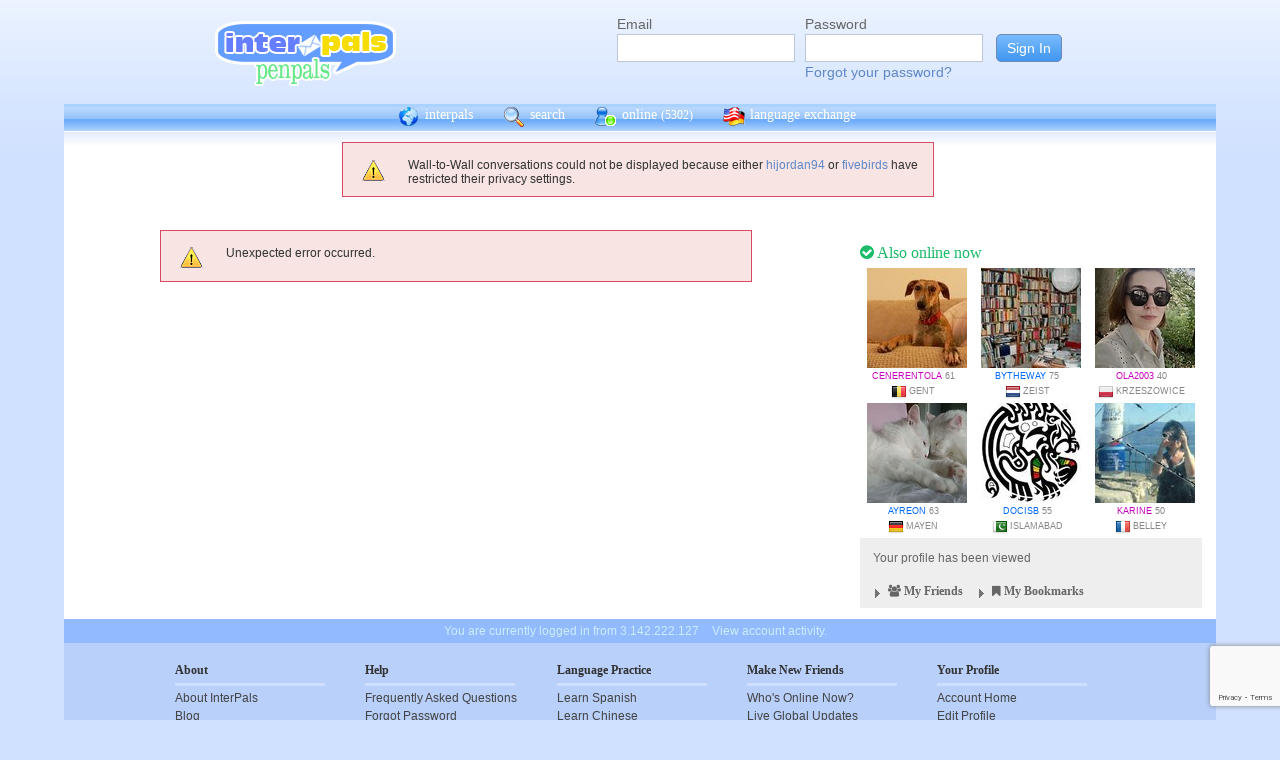

--- FILE ---
content_type: text/html; charset=utf-8
request_url: https://www.google.com/recaptcha/api2/anchor?ar=1&k=6Ldn6XYUAAAAAAkvX5N4XSTme3aMkwFq02-4vJw6&co=aHR0cHM6Ly93d3cuaW50ZXJwYWxzLm5ldDo0NDM.&hl=en&v=PoyoqOPhxBO7pBk68S4YbpHZ&size=invisible&anchor-ms=20000&execute-ms=30000&cb=pmjtz9rxpp6a
body_size: 48660
content:
<!DOCTYPE HTML><html dir="ltr" lang="en"><head><meta http-equiv="Content-Type" content="text/html; charset=UTF-8">
<meta http-equiv="X-UA-Compatible" content="IE=edge">
<title>reCAPTCHA</title>
<style type="text/css">
/* cyrillic-ext */
@font-face {
  font-family: 'Roboto';
  font-style: normal;
  font-weight: 400;
  font-stretch: 100%;
  src: url(//fonts.gstatic.com/s/roboto/v48/KFO7CnqEu92Fr1ME7kSn66aGLdTylUAMa3GUBHMdazTgWw.woff2) format('woff2');
  unicode-range: U+0460-052F, U+1C80-1C8A, U+20B4, U+2DE0-2DFF, U+A640-A69F, U+FE2E-FE2F;
}
/* cyrillic */
@font-face {
  font-family: 'Roboto';
  font-style: normal;
  font-weight: 400;
  font-stretch: 100%;
  src: url(//fonts.gstatic.com/s/roboto/v48/KFO7CnqEu92Fr1ME7kSn66aGLdTylUAMa3iUBHMdazTgWw.woff2) format('woff2');
  unicode-range: U+0301, U+0400-045F, U+0490-0491, U+04B0-04B1, U+2116;
}
/* greek-ext */
@font-face {
  font-family: 'Roboto';
  font-style: normal;
  font-weight: 400;
  font-stretch: 100%;
  src: url(//fonts.gstatic.com/s/roboto/v48/KFO7CnqEu92Fr1ME7kSn66aGLdTylUAMa3CUBHMdazTgWw.woff2) format('woff2');
  unicode-range: U+1F00-1FFF;
}
/* greek */
@font-face {
  font-family: 'Roboto';
  font-style: normal;
  font-weight: 400;
  font-stretch: 100%;
  src: url(//fonts.gstatic.com/s/roboto/v48/KFO7CnqEu92Fr1ME7kSn66aGLdTylUAMa3-UBHMdazTgWw.woff2) format('woff2');
  unicode-range: U+0370-0377, U+037A-037F, U+0384-038A, U+038C, U+038E-03A1, U+03A3-03FF;
}
/* math */
@font-face {
  font-family: 'Roboto';
  font-style: normal;
  font-weight: 400;
  font-stretch: 100%;
  src: url(//fonts.gstatic.com/s/roboto/v48/KFO7CnqEu92Fr1ME7kSn66aGLdTylUAMawCUBHMdazTgWw.woff2) format('woff2');
  unicode-range: U+0302-0303, U+0305, U+0307-0308, U+0310, U+0312, U+0315, U+031A, U+0326-0327, U+032C, U+032F-0330, U+0332-0333, U+0338, U+033A, U+0346, U+034D, U+0391-03A1, U+03A3-03A9, U+03B1-03C9, U+03D1, U+03D5-03D6, U+03F0-03F1, U+03F4-03F5, U+2016-2017, U+2034-2038, U+203C, U+2040, U+2043, U+2047, U+2050, U+2057, U+205F, U+2070-2071, U+2074-208E, U+2090-209C, U+20D0-20DC, U+20E1, U+20E5-20EF, U+2100-2112, U+2114-2115, U+2117-2121, U+2123-214F, U+2190, U+2192, U+2194-21AE, U+21B0-21E5, U+21F1-21F2, U+21F4-2211, U+2213-2214, U+2216-22FF, U+2308-230B, U+2310, U+2319, U+231C-2321, U+2336-237A, U+237C, U+2395, U+239B-23B7, U+23D0, U+23DC-23E1, U+2474-2475, U+25AF, U+25B3, U+25B7, U+25BD, U+25C1, U+25CA, U+25CC, U+25FB, U+266D-266F, U+27C0-27FF, U+2900-2AFF, U+2B0E-2B11, U+2B30-2B4C, U+2BFE, U+3030, U+FF5B, U+FF5D, U+1D400-1D7FF, U+1EE00-1EEFF;
}
/* symbols */
@font-face {
  font-family: 'Roboto';
  font-style: normal;
  font-weight: 400;
  font-stretch: 100%;
  src: url(//fonts.gstatic.com/s/roboto/v48/KFO7CnqEu92Fr1ME7kSn66aGLdTylUAMaxKUBHMdazTgWw.woff2) format('woff2');
  unicode-range: U+0001-000C, U+000E-001F, U+007F-009F, U+20DD-20E0, U+20E2-20E4, U+2150-218F, U+2190, U+2192, U+2194-2199, U+21AF, U+21E6-21F0, U+21F3, U+2218-2219, U+2299, U+22C4-22C6, U+2300-243F, U+2440-244A, U+2460-24FF, U+25A0-27BF, U+2800-28FF, U+2921-2922, U+2981, U+29BF, U+29EB, U+2B00-2BFF, U+4DC0-4DFF, U+FFF9-FFFB, U+10140-1018E, U+10190-1019C, U+101A0, U+101D0-101FD, U+102E0-102FB, U+10E60-10E7E, U+1D2C0-1D2D3, U+1D2E0-1D37F, U+1F000-1F0FF, U+1F100-1F1AD, U+1F1E6-1F1FF, U+1F30D-1F30F, U+1F315, U+1F31C, U+1F31E, U+1F320-1F32C, U+1F336, U+1F378, U+1F37D, U+1F382, U+1F393-1F39F, U+1F3A7-1F3A8, U+1F3AC-1F3AF, U+1F3C2, U+1F3C4-1F3C6, U+1F3CA-1F3CE, U+1F3D4-1F3E0, U+1F3ED, U+1F3F1-1F3F3, U+1F3F5-1F3F7, U+1F408, U+1F415, U+1F41F, U+1F426, U+1F43F, U+1F441-1F442, U+1F444, U+1F446-1F449, U+1F44C-1F44E, U+1F453, U+1F46A, U+1F47D, U+1F4A3, U+1F4B0, U+1F4B3, U+1F4B9, U+1F4BB, U+1F4BF, U+1F4C8-1F4CB, U+1F4D6, U+1F4DA, U+1F4DF, U+1F4E3-1F4E6, U+1F4EA-1F4ED, U+1F4F7, U+1F4F9-1F4FB, U+1F4FD-1F4FE, U+1F503, U+1F507-1F50B, U+1F50D, U+1F512-1F513, U+1F53E-1F54A, U+1F54F-1F5FA, U+1F610, U+1F650-1F67F, U+1F687, U+1F68D, U+1F691, U+1F694, U+1F698, U+1F6AD, U+1F6B2, U+1F6B9-1F6BA, U+1F6BC, U+1F6C6-1F6CF, U+1F6D3-1F6D7, U+1F6E0-1F6EA, U+1F6F0-1F6F3, U+1F6F7-1F6FC, U+1F700-1F7FF, U+1F800-1F80B, U+1F810-1F847, U+1F850-1F859, U+1F860-1F887, U+1F890-1F8AD, U+1F8B0-1F8BB, U+1F8C0-1F8C1, U+1F900-1F90B, U+1F93B, U+1F946, U+1F984, U+1F996, U+1F9E9, U+1FA00-1FA6F, U+1FA70-1FA7C, U+1FA80-1FA89, U+1FA8F-1FAC6, U+1FACE-1FADC, U+1FADF-1FAE9, U+1FAF0-1FAF8, U+1FB00-1FBFF;
}
/* vietnamese */
@font-face {
  font-family: 'Roboto';
  font-style: normal;
  font-weight: 400;
  font-stretch: 100%;
  src: url(//fonts.gstatic.com/s/roboto/v48/KFO7CnqEu92Fr1ME7kSn66aGLdTylUAMa3OUBHMdazTgWw.woff2) format('woff2');
  unicode-range: U+0102-0103, U+0110-0111, U+0128-0129, U+0168-0169, U+01A0-01A1, U+01AF-01B0, U+0300-0301, U+0303-0304, U+0308-0309, U+0323, U+0329, U+1EA0-1EF9, U+20AB;
}
/* latin-ext */
@font-face {
  font-family: 'Roboto';
  font-style: normal;
  font-weight: 400;
  font-stretch: 100%;
  src: url(//fonts.gstatic.com/s/roboto/v48/KFO7CnqEu92Fr1ME7kSn66aGLdTylUAMa3KUBHMdazTgWw.woff2) format('woff2');
  unicode-range: U+0100-02BA, U+02BD-02C5, U+02C7-02CC, U+02CE-02D7, U+02DD-02FF, U+0304, U+0308, U+0329, U+1D00-1DBF, U+1E00-1E9F, U+1EF2-1EFF, U+2020, U+20A0-20AB, U+20AD-20C0, U+2113, U+2C60-2C7F, U+A720-A7FF;
}
/* latin */
@font-face {
  font-family: 'Roboto';
  font-style: normal;
  font-weight: 400;
  font-stretch: 100%;
  src: url(//fonts.gstatic.com/s/roboto/v48/KFO7CnqEu92Fr1ME7kSn66aGLdTylUAMa3yUBHMdazQ.woff2) format('woff2');
  unicode-range: U+0000-00FF, U+0131, U+0152-0153, U+02BB-02BC, U+02C6, U+02DA, U+02DC, U+0304, U+0308, U+0329, U+2000-206F, U+20AC, U+2122, U+2191, U+2193, U+2212, U+2215, U+FEFF, U+FFFD;
}
/* cyrillic-ext */
@font-face {
  font-family: 'Roboto';
  font-style: normal;
  font-weight: 500;
  font-stretch: 100%;
  src: url(//fonts.gstatic.com/s/roboto/v48/KFO7CnqEu92Fr1ME7kSn66aGLdTylUAMa3GUBHMdazTgWw.woff2) format('woff2');
  unicode-range: U+0460-052F, U+1C80-1C8A, U+20B4, U+2DE0-2DFF, U+A640-A69F, U+FE2E-FE2F;
}
/* cyrillic */
@font-face {
  font-family: 'Roboto';
  font-style: normal;
  font-weight: 500;
  font-stretch: 100%;
  src: url(//fonts.gstatic.com/s/roboto/v48/KFO7CnqEu92Fr1ME7kSn66aGLdTylUAMa3iUBHMdazTgWw.woff2) format('woff2');
  unicode-range: U+0301, U+0400-045F, U+0490-0491, U+04B0-04B1, U+2116;
}
/* greek-ext */
@font-face {
  font-family: 'Roboto';
  font-style: normal;
  font-weight: 500;
  font-stretch: 100%;
  src: url(//fonts.gstatic.com/s/roboto/v48/KFO7CnqEu92Fr1ME7kSn66aGLdTylUAMa3CUBHMdazTgWw.woff2) format('woff2');
  unicode-range: U+1F00-1FFF;
}
/* greek */
@font-face {
  font-family: 'Roboto';
  font-style: normal;
  font-weight: 500;
  font-stretch: 100%;
  src: url(//fonts.gstatic.com/s/roboto/v48/KFO7CnqEu92Fr1ME7kSn66aGLdTylUAMa3-UBHMdazTgWw.woff2) format('woff2');
  unicode-range: U+0370-0377, U+037A-037F, U+0384-038A, U+038C, U+038E-03A1, U+03A3-03FF;
}
/* math */
@font-face {
  font-family: 'Roboto';
  font-style: normal;
  font-weight: 500;
  font-stretch: 100%;
  src: url(//fonts.gstatic.com/s/roboto/v48/KFO7CnqEu92Fr1ME7kSn66aGLdTylUAMawCUBHMdazTgWw.woff2) format('woff2');
  unicode-range: U+0302-0303, U+0305, U+0307-0308, U+0310, U+0312, U+0315, U+031A, U+0326-0327, U+032C, U+032F-0330, U+0332-0333, U+0338, U+033A, U+0346, U+034D, U+0391-03A1, U+03A3-03A9, U+03B1-03C9, U+03D1, U+03D5-03D6, U+03F0-03F1, U+03F4-03F5, U+2016-2017, U+2034-2038, U+203C, U+2040, U+2043, U+2047, U+2050, U+2057, U+205F, U+2070-2071, U+2074-208E, U+2090-209C, U+20D0-20DC, U+20E1, U+20E5-20EF, U+2100-2112, U+2114-2115, U+2117-2121, U+2123-214F, U+2190, U+2192, U+2194-21AE, U+21B0-21E5, U+21F1-21F2, U+21F4-2211, U+2213-2214, U+2216-22FF, U+2308-230B, U+2310, U+2319, U+231C-2321, U+2336-237A, U+237C, U+2395, U+239B-23B7, U+23D0, U+23DC-23E1, U+2474-2475, U+25AF, U+25B3, U+25B7, U+25BD, U+25C1, U+25CA, U+25CC, U+25FB, U+266D-266F, U+27C0-27FF, U+2900-2AFF, U+2B0E-2B11, U+2B30-2B4C, U+2BFE, U+3030, U+FF5B, U+FF5D, U+1D400-1D7FF, U+1EE00-1EEFF;
}
/* symbols */
@font-face {
  font-family: 'Roboto';
  font-style: normal;
  font-weight: 500;
  font-stretch: 100%;
  src: url(//fonts.gstatic.com/s/roboto/v48/KFO7CnqEu92Fr1ME7kSn66aGLdTylUAMaxKUBHMdazTgWw.woff2) format('woff2');
  unicode-range: U+0001-000C, U+000E-001F, U+007F-009F, U+20DD-20E0, U+20E2-20E4, U+2150-218F, U+2190, U+2192, U+2194-2199, U+21AF, U+21E6-21F0, U+21F3, U+2218-2219, U+2299, U+22C4-22C6, U+2300-243F, U+2440-244A, U+2460-24FF, U+25A0-27BF, U+2800-28FF, U+2921-2922, U+2981, U+29BF, U+29EB, U+2B00-2BFF, U+4DC0-4DFF, U+FFF9-FFFB, U+10140-1018E, U+10190-1019C, U+101A0, U+101D0-101FD, U+102E0-102FB, U+10E60-10E7E, U+1D2C0-1D2D3, U+1D2E0-1D37F, U+1F000-1F0FF, U+1F100-1F1AD, U+1F1E6-1F1FF, U+1F30D-1F30F, U+1F315, U+1F31C, U+1F31E, U+1F320-1F32C, U+1F336, U+1F378, U+1F37D, U+1F382, U+1F393-1F39F, U+1F3A7-1F3A8, U+1F3AC-1F3AF, U+1F3C2, U+1F3C4-1F3C6, U+1F3CA-1F3CE, U+1F3D4-1F3E0, U+1F3ED, U+1F3F1-1F3F3, U+1F3F5-1F3F7, U+1F408, U+1F415, U+1F41F, U+1F426, U+1F43F, U+1F441-1F442, U+1F444, U+1F446-1F449, U+1F44C-1F44E, U+1F453, U+1F46A, U+1F47D, U+1F4A3, U+1F4B0, U+1F4B3, U+1F4B9, U+1F4BB, U+1F4BF, U+1F4C8-1F4CB, U+1F4D6, U+1F4DA, U+1F4DF, U+1F4E3-1F4E6, U+1F4EA-1F4ED, U+1F4F7, U+1F4F9-1F4FB, U+1F4FD-1F4FE, U+1F503, U+1F507-1F50B, U+1F50D, U+1F512-1F513, U+1F53E-1F54A, U+1F54F-1F5FA, U+1F610, U+1F650-1F67F, U+1F687, U+1F68D, U+1F691, U+1F694, U+1F698, U+1F6AD, U+1F6B2, U+1F6B9-1F6BA, U+1F6BC, U+1F6C6-1F6CF, U+1F6D3-1F6D7, U+1F6E0-1F6EA, U+1F6F0-1F6F3, U+1F6F7-1F6FC, U+1F700-1F7FF, U+1F800-1F80B, U+1F810-1F847, U+1F850-1F859, U+1F860-1F887, U+1F890-1F8AD, U+1F8B0-1F8BB, U+1F8C0-1F8C1, U+1F900-1F90B, U+1F93B, U+1F946, U+1F984, U+1F996, U+1F9E9, U+1FA00-1FA6F, U+1FA70-1FA7C, U+1FA80-1FA89, U+1FA8F-1FAC6, U+1FACE-1FADC, U+1FADF-1FAE9, U+1FAF0-1FAF8, U+1FB00-1FBFF;
}
/* vietnamese */
@font-face {
  font-family: 'Roboto';
  font-style: normal;
  font-weight: 500;
  font-stretch: 100%;
  src: url(//fonts.gstatic.com/s/roboto/v48/KFO7CnqEu92Fr1ME7kSn66aGLdTylUAMa3OUBHMdazTgWw.woff2) format('woff2');
  unicode-range: U+0102-0103, U+0110-0111, U+0128-0129, U+0168-0169, U+01A0-01A1, U+01AF-01B0, U+0300-0301, U+0303-0304, U+0308-0309, U+0323, U+0329, U+1EA0-1EF9, U+20AB;
}
/* latin-ext */
@font-face {
  font-family: 'Roboto';
  font-style: normal;
  font-weight: 500;
  font-stretch: 100%;
  src: url(//fonts.gstatic.com/s/roboto/v48/KFO7CnqEu92Fr1ME7kSn66aGLdTylUAMa3KUBHMdazTgWw.woff2) format('woff2');
  unicode-range: U+0100-02BA, U+02BD-02C5, U+02C7-02CC, U+02CE-02D7, U+02DD-02FF, U+0304, U+0308, U+0329, U+1D00-1DBF, U+1E00-1E9F, U+1EF2-1EFF, U+2020, U+20A0-20AB, U+20AD-20C0, U+2113, U+2C60-2C7F, U+A720-A7FF;
}
/* latin */
@font-face {
  font-family: 'Roboto';
  font-style: normal;
  font-weight: 500;
  font-stretch: 100%;
  src: url(//fonts.gstatic.com/s/roboto/v48/KFO7CnqEu92Fr1ME7kSn66aGLdTylUAMa3yUBHMdazQ.woff2) format('woff2');
  unicode-range: U+0000-00FF, U+0131, U+0152-0153, U+02BB-02BC, U+02C6, U+02DA, U+02DC, U+0304, U+0308, U+0329, U+2000-206F, U+20AC, U+2122, U+2191, U+2193, U+2212, U+2215, U+FEFF, U+FFFD;
}
/* cyrillic-ext */
@font-face {
  font-family: 'Roboto';
  font-style: normal;
  font-weight: 900;
  font-stretch: 100%;
  src: url(//fonts.gstatic.com/s/roboto/v48/KFO7CnqEu92Fr1ME7kSn66aGLdTylUAMa3GUBHMdazTgWw.woff2) format('woff2');
  unicode-range: U+0460-052F, U+1C80-1C8A, U+20B4, U+2DE0-2DFF, U+A640-A69F, U+FE2E-FE2F;
}
/* cyrillic */
@font-face {
  font-family: 'Roboto';
  font-style: normal;
  font-weight: 900;
  font-stretch: 100%;
  src: url(//fonts.gstatic.com/s/roboto/v48/KFO7CnqEu92Fr1ME7kSn66aGLdTylUAMa3iUBHMdazTgWw.woff2) format('woff2');
  unicode-range: U+0301, U+0400-045F, U+0490-0491, U+04B0-04B1, U+2116;
}
/* greek-ext */
@font-face {
  font-family: 'Roboto';
  font-style: normal;
  font-weight: 900;
  font-stretch: 100%;
  src: url(//fonts.gstatic.com/s/roboto/v48/KFO7CnqEu92Fr1ME7kSn66aGLdTylUAMa3CUBHMdazTgWw.woff2) format('woff2');
  unicode-range: U+1F00-1FFF;
}
/* greek */
@font-face {
  font-family: 'Roboto';
  font-style: normal;
  font-weight: 900;
  font-stretch: 100%;
  src: url(//fonts.gstatic.com/s/roboto/v48/KFO7CnqEu92Fr1ME7kSn66aGLdTylUAMa3-UBHMdazTgWw.woff2) format('woff2');
  unicode-range: U+0370-0377, U+037A-037F, U+0384-038A, U+038C, U+038E-03A1, U+03A3-03FF;
}
/* math */
@font-face {
  font-family: 'Roboto';
  font-style: normal;
  font-weight: 900;
  font-stretch: 100%;
  src: url(//fonts.gstatic.com/s/roboto/v48/KFO7CnqEu92Fr1ME7kSn66aGLdTylUAMawCUBHMdazTgWw.woff2) format('woff2');
  unicode-range: U+0302-0303, U+0305, U+0307-0308, U+0310, U+0312, U+0315, U+031A, U+0326-0327, U+032C, U+032F-0330, U+0332-0333, U+0338, U+033A, U+0346, U+034D, U+0391-03A1, U+03A3-03A9, U+03B1-03C9, U+03D1, U+03D5-03D6, U+03F0-03F1, U+03F4-03F5, U+2016-2017, U+2034-2038, U+203C, U+2040, U+2043, U+2047, U+2050, U+2057, U+205F, U+2070-2071, U+2074-208E, U+2090-209C, U+20D0-20DC, U+20E1, U+20E5-20EF, U+2100-2112, U+2114-2115, U+2117-2121, U+2123-214F, U+2190, U+2192, U+2194-21AE, U+21B0-21E5, U+21F1-21F2, U+21F4-2211, U+2213-2214, U+2216-22FF, U+2308-230B, U+2310, U+2319, U+231C-2321, U+2336-237A, U+237C, U+2395, U+239B-23B7, U+23D0, U+23DC-23E1, U+2474-2475, U+25AF, U+25B3, U+25B7, U+25BD, U+25C1, U+25CA, U+25CC, U+25FB, U+266D-266F, U+27C0-27FF, U+2900-2AFF, U+2B0E-2B11, U+2B30-2B4C, U+2BFE, U+3030, U+FF5B, U+FF5D, U+1D400-1D7FF, U+1EE00-1EEFF;
}
/* symbols */
@font-face {
  font-family: 'Roboto';
  font-style: normal;
  font-weight: 900;
  font-stretch: 100%;
  src: url(//fonts.gstatic.com/s/roboto/v48/KFO7CnqEu92Fr1ME7kSn66aGLdTylUAMaxKUBHMdazTgWw.woff2) format('woff2');
  unicode-range: U+0001-000C, U+000E-001F, U+007F-009F, U+20DD-20E0, U+20E2-20E4, U+2150-218F, U+2190, U+2192, U+2194-2199, U+21AF, U+21E6-21F0, U+21F3, U+2218-2219, U+2299, U+22C4-22C6, U+2300-243F, U+2440-244A, U+2460-24FF, U+25A0-27BF, U+2800-28FF, U+2921-2922, U+2981, U+29BF, U+29EB, U+2B00-2BFF, U+4DC0-4DFF, U+FFF9-FFFB, U+10140-1018E, U+10190-1019C, U+101A0, U+101D0-101FD, U+102E0-102FB, U+10E60-10E7E, U+1D2C0-1D2D3, U+1D2E0-1D37F, U+1F000-1F0FF, U+1F100-1F1AD, U+1F1E6-1F1FF, U+1F30D-1F30F, U+1F315, U+1F31C, U+1F31E, U+1F320-1F32C, U+1F336, U+1F378, U+1F37D, U+1F382, U+1F393-1F39F, U+1F3A7-1F3A8, U+1F3AC-1F3AF, U+1F3C2, U+1F3C4-1F3C6, U+1F3CA-1F3CE, U+1F3D4-1F3E0, U+1F3ED, U+1F3F1-1F3F3, U+1F3F5-1F3F7, U+1F408, U+1F415, U+1F41F, U+1F426, U+1F43F, U+1F441-1F442, U+1F444, U+1F446-1F449, U+1F44C-1F44E, U+1F453, U+1F46A, U+1F47D, U+1F4A3, U+1F4B0, U+1F4B3, U+1F4B9, U+1F4BB, U+1F4BF, U+1F4C8-1F4CB, U+1F4D6, U+1F4DA, U+1F4DF, U+1F4E3-1F4E6, U+1F4EA-1F4ED, U+1F4F7, U+1F4F9-1F4FB, U+1F4FD-1F4FE, U+1F503, U+1F507-1F50B, U+1F50D, U+1F512-1F513, U+1F53E-1F54A, U+1F54F-1F5FA, U+1F610, U+1F650-1F67F, U+1F687, U+1F68D, U+1F691, U+1F694, U+1F698, U+1F6AD, U+1F6B2, U+1F6B9-1F6BA, U+1F6BC, U+1F6C6-1F6CF, U+1F6D3-1F6D7, U+1F6E0-1F6EA, U+1F6F0-1F6F3, U+1F6F7-1F6FC, U+1F700-1F7FF, U+1F800-1F80B, U+1F810-1F847, U+1F850-1F859, U+1F860-1F887, U+1F890-1F8AD, U+1F8B0-1F8BB, U+1F8C0-1F8C1, U+1F900-1F90B, U+1F93B, U+1F946, U+1F984, U+1F996, U+1F9E9, U+1FA00-1FA6F, U+1FA70-1FA7C, U+1FA80-1FA89, U+1FA8F-1FAC6, U+1FACE-1FADC, U+1FADF-1FAE9, U+1FAF0-1FAF8, U+1FB00-1FBFF;
}
/* vietnamese */
@font-face {
  font-family: 'Roboto';
  font-style: normal;
  font-weight: 900;
  font-stretch: 100%;
  src: url(//fonts.gstatic.com/s/roboto/v48/KFO7CnqEu92Fr1ME7kSn66aGLdTylUAMa3OUBHMdazTgWw.woff2) format('woff2');
  unicode-range: U+0102-0103, U+0110-0111, U+0128-0129, U+0168-0169, U+01A0-01A1, U+01AF-01B0, U+0300-0301, U+0303-0304, U+0308-0309, U+0323, U+0329, U+1EA0-1EF9, U+20AB;
}
/* latin-ext */
@font-face {
  font-family: 'Roboto';
  font-style: normal;
  font-weight: 900;
  font-stretch: 100%;
  src: url(//fonts.gstatic.com/s/roboto/v48/KFO7CnqEu92Fr1ME7kSn66aGLdTylUAMa3KUBHMdazTgWw.woff2) format('woff2');
  unicode-range: U+0100-02BA, U+02BD-02C5, U+02C7-02CC, U+02CE-02D7, U+02DD-02FF, U+0304, U+0308, U+0329, U+1D00-1DBF, U+1E00-1E9F, U+1EF2-1EFF, U+2020, U+20A0-20AB, U+20AD-20C0, U+2113, U+2C60-2C7F, U+A720-A7FF;
}
/* latin */
@font-face {
  font-family: 'Roboto';
  font-style: normal;
  font-weight: 900;
  font-stretch: 100%;
  src: url(//fonts.gstatic.com/s/roboto/v48/KFO7CnqEu92Fr1ME7kSn66aGLdTylUAMa3yUBHMdazQ.woff2) format('woff2');
  unicode-range: U+0000-00FF, U+0131, U+0152-0153, U+02BB-02BC, U+02C6, U+02DA, U+02DC, U+0304, U+0308, U+0329, U+2000-206F, U+20AC, U+2122, U+2191, U+2193, U+2212, U+2215, U+FEFF, U+FFFD;
}

</style>
<link rel="stylesheet" type="text/css" href="https://www.gstatic.com/recaptcha/releases/PoyoqOPhxBO7pBk68S4YbpHZ/styles__ltr.css">
<script nonce="9_0ysK7Rmxv5aTF_NOt8mg" type="text/javascript">window['__recaptcha_api'] = 'https://www.google.com/recaptcha/api2/';</script>
<script type="text/javascript" src="https://www.gstatic.com/recaptcha/releases/PoyoqOPhxBO7pBk68S4YbpHZ/recaptcha__en.js" nonce="9_0ysK7Rmxv5aTF_NOt8mg">
      
    </script></head>
<body><div id="rc-anchor-alert" class="rc-anchor-alert"></div>
<input type="hidden" id="recaptcha-token" value="[base64]">
<script type="text/javascript" nonce="9_0ysK7Rmxv5aTF_NOt8mg">
      recaptcha.anchor.Main.init("[\x22ainput\x22,[\x22bgdata\x22,\x22\x22,\[base64]/[base64]/[base64]/[base64]/[base64]/UltsKytdPUU6KEU8MjA0OD9SW2wrK109RT4+NnwxOTI6KChFJjY0NTEyKT09NTUyOTYmJk0rMTxjLmxlbmd0aCYmKGMuY2hhckNvZGVBdChNKzEpJjY0NTEyKT09NTYzMjA/[base64]/[base64]/[base64]/[base64]/[base64]/[base64]/[base64]\x22,\[base64]\x22,\x22G8KUw5twCcKBEcOdYxorw7DCqMKtw6LDhW7Dog/[base64]/[base64]/woJsw6MefcK5WsOUwrjCq1/[base64]/F3xPw7DDiC7Ci8OPf1JZwoseGmjDhcOuwqzCtcOlwrTCl8KAwpTDrSY0wqzCk33CjMK4wpcWYjXDgMOKwqPCj8K7wrJlwqPDtRwgenjDiB/CtE4uXVTDvColwqfCuwIGN8O7D15bZsKPwrfDiMOew6LDoXsvT8KwC8KoM8O/w50xIcKhEMKnwqrDnUTCt8OcwrtIwofCpQ8dFnTCr8Orwpl0IHc/w5RYw5k7QsKqw6DCgWodw7wGPivDpMK+w7x+w7fDgsKXe8KLWyZIBDtwb8OUwp/Ch8KXawBsw64lw47DoMOXw7szw7jDvgk+w4HCiRHCnUXClMKywrkEwrXCl8Ofwr8Lw4XDj8OJw4zDs8OqQ8O/A3rDvWo7wp/ClcKUwqV8wrDDocOlw6IpLz7Dv8O8w6IzwrdwwqrCiBNHw4Agwo7DmWVzwoZUCV/ChsKEw6UgL3wpw7XDk8ORPmt6DcKsw5Qfw6ZsXQ5wQMO0woNcFVFmbh8pwqNydcO4w6xqwo88w6XCtsKsw5F1YMKxUyjDgMKKw6LCgMK7w6xzWsOcdsOpw6jCpARgH8KCw5vDj8KAw50RwpTDszw8RsKNRVIBSMOPw6kqHMOdRsOJHnTCk0t2AcKpbCnDksOcGC/Ct8Ktw4PDtsKhOMO9wrfDrmrClMOOw4vClHnDgxLDjMOVTMKvw7EJfSN8wrI+Jjc/w7zCvsK8w5TDicK2wo3DoMOfwqIOWcKnw7PCv8ONw4YJZRXDtFMaLnkfw688w7B3w7PCvG/CpnYjKCXDqcO8fETCpzzDrcKePjnCpMK9w6jDtsKKDm9IDkRuLsOIw4QnBR7CtmUXw6/Dqm9uw6UEwrbDgMKjKcOTw57DpsO0Wn3Cg8OoMcKfwo1Swp7DrcObPk/DvU8kw5jDlUgLYMKmSx5ow63CqMOsw7nDnMKEKVjChDsOBcOpFcKEMcKHw7YyCyzDrcOkw4zDl8OQwq3CvcK3w4cqPsKFwo/Dv8OadjvCi8KXY8Ovw5R5wrHCgMKnwoJCHMOvaMKmwqRWwp7CmMKEdFDDsMKTw7jDuSQZw5NCR8K0wqV/f2bDjsKPRXBJw4zCvUdhwq7CpgjClxXDkyXCsCAqwrLDpMKAw4/ChcOfwqY2ZsOTZcOPacKmCAvChMK7KnVBwqDChjk8wqQOJ30MI2wFw7PCjsOIwpLCpsKtwqJ6w4MRRR0PwpkiWxfCl8Ocw7jDk8KMw5/[base64]/DunweYcKIfsO/w5YUw4NsECFVwoBNw4kfdcOKKsKhwqRYGsOfw5TCjsKbDzFOw646w6XDhj1Zw7/DlcKSPxrDrMK4w5oQE8O9NsK5wqXDtsO8K8OgcApMwro4BMONVsKJw7jDsCxYwqt8NilBwojDjcKXAMOowrQ+w7bDkcOxwp/CuS90IcKOacObGDPDi3fCl8OEwo/[base64]/DjArDgMKnw6hYw4/[base64]/G8OoFMKKwoNnCsOEwrrCvcKVw4JhwoJHw40Hw4VEAsOPw4FvLzbChWEfw7LDryrCmsO5wq0ONgHDuQtLwqZnwp0nOcOXXcK4wqE8w7tPw7BQw511f1PDmifCviDDrnlsw4vDkcKZUMOdw5/[base64]/CjcKzDXXCr3jDmMKuwrvCtMK2bsORAwjDq8KkwpzDvjPCnsOtFSnCpMKJUGk+w7MUw4PDimLDlVDDiMKUw7YlBEDDkFfDr8KvSsOOUcOnZcOdbCLDrWBiwpB9TMOBXjJ/eyxlwqfCn8OcNkzDhcOsw4vCi8OPR3dnWhLDjMOLXcODeX8CCGsbwp/[base64]/w5E7ADY/TXcBw5fCp8OCwq19woLDhsOuJcOLJMKCOCnDtsKpZsKeAMK8w59WYAnCk8O8MsOvKsKWwrxvM2p+wrnDjgorO8KDw7PDpcOawossw7PDmic9CzZHccK/IsOMwrkiwpUpP8KpTmsvwpzCgkTCtSDDu8O6wrTCtcKiw4Irw6JML8Oaw7/[base64]/Cp8KWIsKmwrXDvMOzw4NCw6jCj00MEXDCh8KNw7LDjzHDnsKYw4gGJsOCVMOxDMKgw55rwofDpmfDrQHCsXLDgzbDtBTDpMObwpFzw77Cm8OZwrtKwodWwqUrwrs6w7jDl8KsVxTDoTjCki7CnsO/S8OgX8K7O8O9aMOSEMObaR5bZFLDh8KBNsKDwogDaUElA8Otw7tKK8K0ZsOqCMKzw4jDucKrwqxzR8KRLTfCnT/DuFbCp3/Cok9LwrYCWis5UsKjwoTDonnDgXAaw4rCq3TDq8OvdMKSwoB3wofCucOBwoUSwrjCtsKhw5ZAw7pDwqTDtMKHw63CszLDhxTCr8OkUR/CisOHLMOIwqzCsVbClMKWwpNdWsKKw5Q9HMOqXsKjwq42I8Kdw6zDksOTdzXCuGnDmlgxwpsdVVc/[base64]/CusOZG8KFXRFiwr3Dm0fDrRAUIT/ClsOkwqtvwpp8wp3CmV/Cm8OMTcOhwqIuGcO5IsKWwqPDiG85Z8O4b0rDuRbDryBpW8Osw7vDrHk/dsKHwoNrKcOdHS7ClcKoB8KBeMOKFQbCoMOZM8OEOHxKSG/DnsKIMcKjw4h/LGlxw64MWMKpw4LDhsOmKcKhw7Zccg3DlWvChBF9D8KlIsODw5PCsy3DoMKAOcOmKkHCo8OTP0s5XB7CoXLCj8Oqw4PCtC7Ds3o8wo9SewkQBnVATMKYwo7DkTrCihnDlMOWw6o4wp16wr0AZ8KuNcOIw6t/LxQ/TlLDsncxQMOUw5FbwrXCl8K6UsOXwpnDhMO/woHCmMKofcKbwogNWcObwr/DvMONwojDt8Omw4UVM8KOVsOgwpDDisK3w7VgwpXDgsObZws+MzlDw5BdZlA/w7ARw5sKZU3DgcK1w6Bgw5JXbgjCjMO+Fw/CmhoDwpXChcKDUX7DoBwiwoTDl8KDwpvDtsKiwp8WwoZ5FGg5MsO0w5vCvBLCt0NqWiPDiMOBUsOww63DmcKDw6rChsKjwpXCnwJewp9eW8K3VcOSw6jCvGVKw6UGZMKSBcO8w4LDiMOswosAN8Klwo9PPcKBcBZ/w7fCrcO4wqrDhwAjbFJqQ8KNw5zDpyUCwqcZU8OYwpRgXcOzwq3Dv2V7wr4dwqtfw54uwovCrHjCjcK7CzjCq1rCqcOQFlzCu8K7ZQLDusKwcR07w7vClifDp8OyS8OBWVXCtMOUw5HDisK9wqTDtnAYcXR2GMKqUnVLwqd/[base64]/w68two91fCrDr8OhPcOCwobCmMKkVcOlTcKuEiN7IwNeFj99wprDpW7CjX9wCwfDl8O+DF3DqMOaaUfCjFx/UMKbYDPDq8Kxw7zDv0wZU8KERcOOw54dwoPCjMKfUGQRw6XCtsKzwoUFUgnCq8O2w45Dw4PCr8OXBMOyDmdGwqTDpsOKw7Nmw4XCvX/DvE85fcK4w7diImh5LcKBVMKIwrnDtMKsw4vDn8KYw6ZEwoTCh8OTOsOfU8OuMSzCgMO2wrIdwpoOwpVBegzCuyvCiH10I8OgDXHDisKkcMKcXFjDhMOCOsOFA1zDrMOMJwPDqC/DusK/TMKcYmzDuMKcXzALfGsiR8KMBngkw6hYBsKUw7AVwo/DgUQ2w67CjMKew5/Ct8KpBcKtK3k8M0kzKCPDtsK8MEZXU8KadkLCqMKRw73DqmIUw6DCkMOWZy4awoENMMKcWMK6Ti/CucOAwqMyJFzDh8OUEcK9w50nwrLDlRbCvxvDkQJJw4wgwqLDkMOCwrMUM2zDr8OBwojDiD9bw6DCtMOOO8Obw6vDiiLCkcOgwrrCtsOmwpHCicKBw6jDq0vDncKpw4JlZyBEwoHCucOWwrDDjAskZBLCpGBJUMK/KsOvw7fDmMKrwrRWwqRPU8OjdDLCnyLDll/[base64]/CsX7CmTvDtcK2wonCqsKkwpTCtgBYAsOgTxbDq8KnwrxvG3vDiUfCol7DuMKQw5fDk8Ozw6g/[base64]/JXbDtsO8w5rCi8K+WcK7MkbClyJFw79Aw7nCpcK/wo7CssKjYcKaw40swpwJwq3CiMOmSXwzWGtTwqVgwqYkw7LCv8OZw5nCkiXDmkTCsMKMJwXDiMKVAcOlUcKmbMKTSAvDv8OIwqYvwrrCpDJiRi7DhsKqw7ILDsKtNRPCpSTDhUdtwqdCRAtNwpQuPMO4FkLDrSjDicO5wqp7wrEzwqfCrX/DlsOzwqI+wqgPwrYJwoEkZHrCksK5woQaNcKiTcOEwqNeeT1SaQMtPsOfw6Qow6vChHY2woPDkWVHfMKgO8KJW8KpRcKew7d4PMO6w6I/wo/Dsipcwp4jE8K4woIbIjd4wp87NkvDiENwwqVUNcO6w7XCsMKYM2d6w4ldMx/CgA3DrcKgwoEEwrp0w5HDpUDCsMOpw4bDvsO7b0YYw5zColfDocOlXinDiMOpF8Kcwr7Cq2HCv8OYD8OxHUfDtntMwrHDksKDUcO1w6DCtMKqw4HDqUJWw4jCr2VMwotLwqhNwq/[base64]/SX9yN8K8cggzw7PCusORSiMVHH5GG8KwRMOwBQDCqh4UZ8KXEMOeQQcRw4nDucOFT8OZw7FPaFvDumlmUkfDpcOVw7jDpyLCmSTDgEDCpMKuLBJzcMKXRTp3wqUYwqTCpsO/PMKaacKUJSZjw7bConcDY8KUw4bCl8K2KcKQw7XCk8OqRVQqd8KFPsKHw7PDoH/Dk8KjLGfCrsO4ZynDqsOuZhE1wpJrwqUAwqjDiU7CqcO/w58Cf8OKFcKPK8KRXcOTf8OafMKeMMK/wqhOwqYpw4cuwohKBcKNXXzCmMKkRhAOXScmM8OnQMKgQsKNwokVHXTCtnHDqXjDv8OzwoZyURzCr8K8wpbCg8KXwo7Co8KKwqRdBcKEYhgAwpHDiMOJZQrDrUR7MsO1L0XDosOMwpBPEsO4wqtdw47Ch8OsMTluwpvCgcKeKU9pw5XDiyHDiU/[base64]/w5JEJCBbHcOzKsKPwozCicKSwq3Cvm4DTm/Dl8OVDcK6wqJlTkfChcKnwpXDvD4/QA7DscOHWsKwwpfCmTdcwptnwoXCmMONZMO2w6fCrWjCmQctw5vDqjFxwrzDtcK2wr3CjcK4YsO1wpvCgEbCh1XCmnNYw7jDlXjCkcK0BzwoRcO+w7jDsnlnfzHDtMO4HsKwwrzDhG7DkMOGMMOWI1FKD8O/fMO9bgdqRsO0CsK4wobCoMKowpfDuxBaw6IEw4TDtsOMe8Khc8KkTsKdRsOJasOrw5LDvWbDkTfDq35DGsKMw5/ChcOnwpzDq8KyUsOZwpPDnkl/dTzCth/CmC1FIcORw7rDkRvCtF0yBcK2wqNbwrs1RDfCikQuUsKewprCnMOjw65BMcK9WMK/w5RUwrYnwonDpsKawo8laFLCosK8woVRw4cvFMOgdMK3w6jDowx7VMOIA8Kiw57DrcOzaSNFw6PDjQzDpwDCjyN6HmsAGBrDn8OYMiYuwo3CgW3ChWDCtsKawqLDucOzdi3CuBDCnzBJRCjCvHbCpUXCkcOOCg/CpcK5w4nDv1hXwpZFw6DColDCgMKANsK0w5fCuMOGwq3CrhdHw4bDvglOwoLDtcOVwoLCsVMzwrPChlnCmMKfJcKMwqTCuGk7wqhoeX/CqcOewqMDw6VrWWl6w63DkkN0wo5RwqPDkiAiFC1lw4g8wpbCn3MNw69Mw6nDtk7DmMOeFMOGw4LDnMKTZ8Ksw5MMX8KOwq0Ww644w5rDlMONJnEowp/CtsOwwq02wrXCiiXDk8KZFgnDmjtQwrrDjsK8w5ZBw7VoT8KzQz5cEmlNJ8KqXsKrwoVgEDPCpcOIXF/CucO0wpTDl8K6w70kbMKpKsKpLMOub1YUw5YzNDnDtsK6w74hw6MCW1dBwozDuTTDvMKYw4h+wrYqR8OgEcO8wqc7w4sTw4LDmxDDocOKOCFfw4/CshbCmk/[base64]/[base64]/Dt8Ovw51LPMOpwoopw6YLwqACZsO6JMOfw77CmcKRw5fDgCbCgsOfw4bDgcKSw5JBdE41wq/Cp2jDsMKEcFxeeMOvZ1NTwqTDrMO1w4TDnxVrw4Nlw6ZFw4XDrsK8GhM0wofDqsKvX8KZwpAdAzLCocO/HB4dw7R6Q8KwwrPDth7CjVPCuMO7HkrDi8Klw6fDpcOcRWLCjsOtw4wHZmfCusK+wogMwoHCj1V1VXjDhw/CtcOVdiHCtMKEI0RfFsO2IcKtI8OHw48swqjCl3JVPMKSEcOYUcKFFcOBfyjDtkDCoFfDlMK/L8OSJcKdw6NvUsKiWcOswpELwpNlNQ8dPcONKDfDkMKlwoPDqsKKw7nCocOlI8KbWsONacOWJ8OnwqZhwrbCiAPCi2FyQXXCl8KJYHHDqSwfBTzDjGsOwqoSFcKnT0DCuhlSwr8nwqTCjB/DpMOSw5d5w6wMw5UDfD/DqsOLwo1BAUVewoXDsT7CosO/AsOAU8OawrDCpT57Ew1IeBnDkFvDugjDiFHDmngpZQAdXMKGCRPCqH/Cr0PDosKIw7/DiMOwJMKdwpI9EMOjGsO0wr3ChErCiTMFFsKawrUWJEZLTkYpIsOPfjLCtMKSw7tkwodywqpdezfDgQPDksOUwo3CikZMw4zClUVZw4TDkAbCll8LGQLDusKew4fCiMK8wplew7/CjRLCicO8w6PCt33CmTPCk8K2SA9GRcOVwrh+wo3DvW9ww45swploHsOEw4oXEjjCicOKw7Bvwq8ROMOZAcKMw5RDwrVBw6Ngw4DCqBXDrcKWR1/[base64]/M8OedlXDrMKTW8KUN3cGT8KKTiIZBhUWwovDrsOFCsOVwpJqXQfCpmzCu8K4TCVEwoI9BMOHJQLCtcOqWRwdw6jDtMK3G2dGHcKOwppyFwdnBMKwb1PCpk/DoT5fBl7DvCIKw7pfwpknAh4GdW/[base64]/Ch1ZcwqF5Wx/DnSDClTfCgcOyLsKdUXHDp8K9wo/[base64]/DisOhwq0UwphxejIvwoTDjQFlSApAesORw67DtzzDtsKWGMOtAzhzWXDDm1/CtsOIwqPCtzfDj8OsDcKAw4Z1w6PDvMOxwq8DBcObRsORw7rDonZ0KyHCnwXCmnTCgsKzUsOXMXYRw555K07CgMKpCsKzw6EDwpwKw5M6wrLDjsKzwpLDokUnLHvDs8OAwrPCtMKKwr/DghZOwqgNw6fDjXDCoMOPX8K6w4DDo8Obe8KzSmkdGMOHwpnDkRHCl8O/ZcORw7JpwqFIwqHDmMOZwr7Du0XCgsOlLcK5wpXDo8KoSMK8w78kw4hPw60oNMKxwph2wpAzdn7CgWvDl8O5DsO4w7bDrh/CvC1TVUnDpcO4w5TDh8OJw7vCscKUwpjDsBXCoUo1w5FpwpbDtcKuwqPCpsO2w5HCtVDDm8OlOA1vYxgDw67CoijCk8K6bsKnXsOtw5/CkMO1S8KFw4bCgWXDi8OfbMOhDDjDvXsywo5dwrwuYsOEwqHCkRIIwpdzHTY9wr3CsDHDpcKHSsKww4DDrzd3SzvDmRBzQHDCv1tAw7QNbcOhwpE0asK0wrRIwoIyJsOnMsKJw77CpcKUwpQ+fVfDng/DiHMveQUIw6A7wqLClsK2w7gbUMOUwpTCkgDCpDbDi1DCsMK0woB5w7PDhcOcacOgZ8KOwpMEwqE7FTTDr8O7wqfCucKhFULDhcK1wrXDphkpw68Hw5cEw5x3LUlJw4jDo8KcCAc/w4lEfgVfP8OSWcO1wqgPcmfDucOuWCrCsmgUBsORBDvCvMONAcKdVhMgahbDrcKlb0ROwrDCkjbClsOrARbDvsKZLE5qw4Nxwro1w4kiw7ZHQcOuL27Ck8K3NMOCN0V7wp/[base64]/[base64]/[base64]/w5DCp385wq3CnXIVPRcrcjopZGVNwqIqfcKzUsKkLzvDimTCssK8w5otVRvDukc7wr/CuMKWwofDiMKRw7nDmcKIw7sMw5HChC3CgcKCWsOAwo1Lw7Nfw7l+GsOXbWnDnRF4w6TCg8OoR3PDoQNOwpAUA8Olw4nDpVXDq8KgVgXDqMKUBH3DisOvA1bCnhfDoT0VYcKcwr8mw7/Dtj3CncK2wqPDp8KebMOuwq10wqPDhsOWwrB0w5PChMKNUcOkw6YeBMOiUyZUw6fCn8KFwo8UDl3DinnCqAo2diJqw6PCsMOOwqHCgsKce8KOw6vDlGEeGMKCwq9CwqzChMKsAD/DpMKUw7rCpwdZw6/Dn0cvwph/F8O6w5YdHcOpdsK4FMOTLMOMw4nDqiPCk8OiCXYxFl3DvMOgHMKWHFUUWRIuw6FTwqRFJMOZwpFnQUhmFcOBHMOmw5nDmXbCssO1w6fCnT3Dlw/DpMK5IsO4wqxdesKzTsKHdh7DlMOrwqjDq39Two7Dj8KEAQHDuMKgwpDCsgjDn8KxQGsyw69xLsOUwpMcw7LDpxDDqBgyWcOjwq4NPMKjYWfCshJvw7XCu8OTfcKUwrHCuFXDoMOrXivDgj/Dm8O0TMObYsK6w7XDhMKGIsOpwonCgcKEw6vCuzHDjMOBDElSbEjChnR+w6RMw6Uzw6/CnHdWM8KLXMOyK8OZwporZ8OJwp3CocK1ARTDo8KWwq4YdsKSUmpQwq5hAMOBaycTT0Ixw4oJfhNgY8OIT8OkacO+w5fDvMOrw7M4w4EtfcOswq1gQE0cwpvDpUYbGMOvX0IMwo/DtsKJw6B9w6fCvcK2OMOUw7nDoB7Cp8OfMsOTw5vDoW7ClV7Cq8OrwrIhwo7DpizCtcOZDcO2JmbCk8OVAMK0MsOTw6IPw7Eww44IZnzCuk/Cii7DjcOZJ3pBOQrCt3Mtwp8wQgbCicO/QlwfK8KQw65uwrHCt0/DuMKLw4lOw5jDgsORwqRmA8O/wrF7w4zDl8OudmrCsT/DnsOIwpFeTS/Cp8OePCjDucKZTcKfTDtPMsKGwqLDr8OhEQrCi8OBw5N7GkPDsMOLcXbClMKyCDXDhcKiw5NJwr3DtxHDjw9MwqgbD8OjwrJiw4NlKsOfdnsSSl0/[base64]/SMKKwrYOw4UeM8KUcMOVX8Kxwp8TKMObLcKsV8OjwoPCrcKLBzcdbjMsFlhKw707w63DkcKiOsKHTQfDnsOKZ14icsOSW8O6woLCscKCVUNPwr7CjVLDnW3DvsK9wp7DrxQYw6ArdWfCqGTDscORwqJTIXE+KB/[base64]/w6l7w6XCnSs2RTMAMsKqecOnSmfDt8K5w5VDP2UKw77CmMOlc8OpdjHCqcOpRiAtwpUfCsKFC8Kpw4Epw7IqasOhw7lrw4Akwr/Dg8K3OxU7X8OrRSTDvUzCvcOPw5dGwpMZw44Bw6rDn8KKw4fCmHLCsFbDk8ObM8KIQxIlFFvDvUzDqcKvCSRgYjYLOGDCum5uV28Lwp3Cq8KkLsOUJg8Tw4TDpiXDlyzCicOnw6zCjTwsd8O2wpdWVsKPZyPChEzCgMKEwr1xwpPDom/CgsKFWlcpw7rDqMO6bcOlXsOmwoDDu27CqHIBTFnDp8OPwp/DvMKQMF/Du8OGwpfCh2pfTWvCn8OtMcOnJU/Di8OkG8OTHl/DjsOlIcKAZknDq8KdLcORw5ALw7VUwpbCuMOtF8KWw7oKw7dKUmHCusKobsKpw6rCmsOCwoREw6PCoMK8fUAsw4DDjMOQwpF7w6/DlsKVw4I3wq7Cv1XDrFlTax8Zwo5FwoLCk1nDnB/DhV4Sc2E7P8OhHsOIw7bCkRPDlVDDncK5O3caWcKzWxcfw4AsY0l3w7UwwrTCvsOGw7LDu8OaDg8Xw5zDk8O0w6FDVMKXYxHCkMOaw40Zwo8SeDjDncOaMjxDMwTDuDDCgyM3w4YWw5oYIMOawoV+ZcKWwokBbcKFw5EaP3cXNg1ewp/CmxUZLXHCkHgRCMKMEgkVIFpxJxFcGsOTwoHCr8KHw49yw4coRsKUGcO6woNxwrHDg8OkGiQATCDDn8Onw6BJZsOzwr/CrnB9w7zDvwHCuMKhIsKxw4JFEGhrBCJfwrkGYTTDv8KmC8OKTsKgRsKqwp7DhcOnMnRuDBLCrMOiEmnCumfCnAYUw7kYDcOpwqUAwprCiFpww6TCvcKOwrJ/JMKVwpvClmzDvcKkw75dBy8QwprCoMOMwobCnj0BVmEOF23CssK2wrTCoMORwp5Xw7Q4w4XCncOBw6hXbh/Cn2XDpXdnX0rDi8O8McKSM25tw7HDnG4RTTbClsKWwpw8JcKpdVRgM1tuwpdiwpLDucO+w6jDti4xw6fCgsO3w67CshooQiBnwrTCkWxYwpwzEcK5fcO/[base64]/[base64]/Cv8OHw47CmcK4wo/Dt8O+P8KoesOfwotNwpPDpcK8w5EbwrrDj8OKEyTCikoUwqnDtVPCqG3Dk8KCwoUcwpLCoELCkg1jAcOOw6/DhcObQwvDjcOCwrcIwovCgDHCtMKHecORwpPCgcKHwrF3QcOCDMO4wqTDgWHCj8KhwrjCoH3CgmsuWMK7GsKwQ8Oiw49lw7LCoQsRR8K1w7fCin99DMKRw5PDjcOmCMKlw5/DoMOiw5VYTlVsw4kPDsKHwpnDtz0Sw6jDlkvCq0HDoMKew6ZMccK2w4MRMxcaw6vDkltYT1MhVcKlZcO9TVfCuGzCgCgWCkFXw6/CkFxKNcKPU8K2cQrDjXhlHsKvw7IabsOtwp9WesKtw7fCvTE0AWJtR3gYX8OZwrfCvcKSfcOvw7VAw47ChybCuzdQw43Crn7CiMK+wqRHwrfDiGfDqkpHwoEUw6nDvgwPwoApw5vCuFbDtwd5MGx2VTtRwqTDnMOSBsKHVxIrTcOXwq/[base64]/woczw5/CrMO7TBnCpnVPw6LDi8ONwpo/wpHDoMKHwqTDv0PDpn1IwqvCqcO/wo8aQ00/w6B0w45mw5XCgFpjZmfDijTDuyZQHV85JsOHHH82woVoLgB8WH3DqV04w4jDm8Kfw5x1NSXDu3IJwowxw5/Ctz1IX8OAZSpmwqZ6MMOtw5kYw5HCq1okw7fDmsKbHEPDqC/Duj9qwpYMU8KPw4Qbw77CncKsw6XDuxhfOcODVcOeZHbCmiPDssOWwpJtR8Kgw68xb8KDw4Fqw70EBsOLIE3DqWfCiMKzMHMfw7YaOSLDhiFqwozDjsOUfcKUH8OQMMOZwpHCssOvwpdxw5dTdx/DgmJJTiFmw799ScKKw54JwqDDoDFELMOxHQ15csOnwp3DtiZCwrlLD3fCsjHCpyDDs3HDlsKXZcOmwrQMOwVEw75Qw7d/wqtFSWbCo8OdZTLDnzhAK8KSw6fCvRxaTlLDuCbCgcOTwq8hwpBddTRle8KTwrBjw4BBw6NYdgM8bsOlwqRqw67DhsO+FMOMcX1Ud8K0HhFlfBzDpMO/HcONMcODXsKew6LCq8Oaw4BBw7k/w5rComxbKkchwqjDrMKkw6l+w70zD3ICw7/[base64]/ejd7wrJ0wrVDb8KwwoHCo8KkVMOXw4zDsj5cGFHDhE7Dn8Kgd0TCvMOUXlV4O8Otwo0rOkXChlDCujbDucKCDGLCnsOxwqQlUS07FxzDlRjCjcOZLDNNwrJ8ByfDhcKXw75Ew5kYd8Kdw5hdw4rDhMOKw5Q9bgJSZSjDvsKDTRTDjsKKw5fCvsKVw7Y/OMOaXShDNDXDgcOWwpNbLnnCmMKcw5FYaj9Ewo0WOk/DoV/CulhCw5zCuzbDo8KiEMOLwo4Dw7EXBRsNGHFgw6TDsBESw6rCuwLCtBZrXy3CvMOsc1nCscOoWcOfwpUdwoHCmV9gwp0/w75Zw6fDtcOvdXnCkMK6w77DnCnDvMOkw4/DgsKJfcKUw7XDiAYtOMOkw6BhPkQXwpvDiRnDni4bIBjCiAvCnlBZdMOjMB0awrEuw7Bfwq3DnR/Dsi7CtsOfalxLbsKhBk3Csy4rFg4rwp3DiMK3Mi5fVcK7b8Knw58bw4rDhMOEw51UBnYnZWpbH8OsT8OuecO7V0LDmUrDpi/Ct111WwNlw6wjEVTDtB4LEMOUw7QQTsOwwpdDwqVXwoTCocKhwpTCliPDhUXDrAdpwrFawoPDj8OWwozCshkPwo7DiG7CnsKWw40Ow6nCvhDCiBFSa0EKIw/Cv8KAwpxoworDpSbDv8OEwoA6w43DucKTIcKRIsO5EAnCvig+w4zCjMO8wpTCmcKoF8OwKgMtwrRbMRzDj8Kpwpt5w4fDmlXDsnbCqcO1acO6w4MrwoNYcGLCg23DojFvXxLDo3/DlcKQNzHDin5ew4fCmMKJw5jCvnI2w7AQVn/CoQBxw6vDoMO3KsO3ZSITBnHCtDzClsO4wqXDksK2wojDucOTw5Fjw5jDocObchFnwotiwr7Cu0LDrcOiw4p3HMOqw7IwKsK5w79xw4g4fX3DncKEKMOSe8Olw6HDq8OkwrNRRl8rwrHDuUZgEVjCp8K4ZjNrwq/CnMKNwoImFsObCHgaBsKiXcKhwqHCgsK9XcK5wo3DlcOvZMKKEcOEeQF5wrEsQzY9ecOsJgdULwrDqMKyw5wPKnIuD8Oxw6PDhTBcN1p6WsKsw7XCqMK1wrDDoMKSU8Olw4jDh8KSdWfCh8OCw7zCnMKpwoBLesOFwprChk/DgmDCuMO4w5HDt03DhUppCWYcw4UKD8OPecKOwphrwrsFwrvDn8KHw7slw5XDunopw4xOXMKOKQ/DjAd6wr0Cwo9bVAXDiBo4wrIzccONwpchL8OZw6Utw7NQccKeTy0SAcKiR8K/fl5zw7dRWCbCgMKKNMOsw4DCvirCoWXCi8O+wonCm0AyNcOWw6fClsKQa8OOw7EgwrLDvsOoGcKJQsKJwrHDjMKoMBEvwr4VeMKGJcOLwqrDqsKbUGVERsK2MsOrw4kuw6nCv8OeA8KKTMK0PjHDuMKzwrp5VsKlGCk/LsOGw79Pwp0LdMOoPMOawp9twqAzw7LDqcOdVwDDjcOuwosxKB/DncO8F8OZWE3CjlXCocKkZ3QZE8KVE8KSGmp0f8ObP8OCfsKeEsO3BCMYAE4PRcOQAAcJbznDv0NKw4RZCDFxXsO/YVXCoEl/[base64]/Dqh1awpLDvGZ8fRvCmCl3wr3CpW4WwoHDpsO5w63DgCnCmR7CvSZBVhIZw5fCiwRAwovCscOqw5nDr0Maw7kkIwXClR9FwrjDt8OcdCHCicKyUwPCmEXCuMOdw5LChcKDwqrDlMOHUFLCpsKvGSUxBcOAwobDniI8W24BR8OSBMK/[base64]/[base64]/CssOrFcKHJMKSW11vDk8zwrV8CcKsEcOIfsOyw7cNw4cAw53CsRhVd8Oyw5TDvsO6wqYrwozCuXLDrsO8Q8KhKAMsflzCrMOtwp/DkcK7wprDqBbDnWpXwrUoXcKywprDrDXCtMK/UcKHfyTDq8KBZWtHw6PDgcK/[base64]/[base64]/w6XDnivDgcORCGTCsMKoSxPClMOPw68JPMO7wqHChmvDncOzLcKAVsO8wrfDtnHCvcKiQcORw7LDuU1/w7JXfsO4wqrDn0gDwpIiwrzCgHvCsykKw6/DlUzDjx5RC8O1EE7ClGViE8K/PU1oCMKGHsK+SCnCgTrDlcO3GVt/[base64]/[base64]/V3fDm8ODFMKqb8OeR8OhwpjDoCbDg8O3wokJFMKdesOZR0YnUMOdw7XCncKTw68fwrzDlzjCocOGOXbCgcK5eG1lwq3Dn8KgwoYmwoHDjRLCosKNw7oCw4DDrsKROcKKw7kHVHgFFVfDiMKGMcKswpLDo1PDh8OUwrDCjsKcwoXDlDcOfD/CjCTCl18mDidvwq0RVsKxU3F2w4XCqzHDmQjDmMKDLMOtwowcA8KCwq/Cvk3DtAlew7fCocKcYlgjwqnChmNEaMKsM1bDj8OPPcOJwrVZwogVwp8ow47DtCfCosK7w7Ugw73CjsKww6pSUB/CowzCmsOvw45Nw63ChWfCgMOjwpXDq2ZbAsKhwpopwq8Nw45FPkbCv1ooahnCtMKEwofCpmkcwoMnw5U1wrPDpMO5dsK1P3DDg8Kww5TDtsOyOcKuTh7DsStHZcO0EHRAwp/[base64]/fB/DnjvClRDCo8KnKsOhwpAawpfDhBx6PxArw5ZOwqU/ScK5f0zDpTtjeGbDjsKcwqxbdMKgRcKowpgFbsO6w45mDmQrwpLDisKEIVzDhMOiwrjDgcKvSjBbw64/[base64]/[base64]/DkQwAw7EePks0OF5WDcKLYltlw4Adw6vCj1cocAzCoBbCi8K3W3sRw4Jfw7J4F8OPIVREw7PDvsK2w4I8w6zDun/[base64]/KlcdVcOVSzrCtsOQAV7DgsObw5UQwoEpGsKqw4dmUcKtSSlmHcObwpjDt219w7XCiw/DpG7CsWvDhcOCwoE+w77DpR7DrAQaw7dmwqzDo8OmwrUgc1XDmsKiTCJsYyNMwpZAI3HCt8OMWsKEQUNtwotEwpUoP8KLbcO6w4bCicKgw4LDoCwMWcKUBVbCnmVaNzIYwq5GSW0vCMKrbjpLRwVWYjIFQww0SsOXNhEGwo/DmknCt8KJwrUVwqHDozvCvCEsQsKPwoLCkXwGJ8KGHFHCgMOHwqUFw7zCmlUpw5TCtcO2w7/CoMOHFMKxw5vDjVtFOcO6wrlSwoEtwrhrJXMaLBEaDsKYw4LCtsKmEMK3wp7DplAEw4bCjX1Iwqx+w6ttw41/VMK+acOSwq4ETcOgwoY2cxNJwo85EEFrw7YiIcOuwrzDmhHDlMOVwoTCuzTCtBTCj8O/SMOSZsKmwpwIwq0QMcKTwpIHXsKTwrIrw6PDszHDpWJGbxvDrD04BcOdwrfDl8OiAl3Ch3BXwrghw7smwobCgT0ycGzDlcOBwq4PwrDCu8KNw4VjQXp/woDDn8ODwpLDssKWwogNR8Kvw7XDlcKoQcOZGMOCLTFOPMKVw4bChVoGwqvDvQVvw6t6w5LCsTpjccOXCMKKHMOReMKEwoYgCcOPWQ3DtcOsacKYwog/Yx3Dt8K9w6XCvwbDr2oqZ39oBVMXwo3DqwTDi0vDhMO9GTfCsxfDvjrCti3CncOXwo9Jw6FGL1Y3w7TCkFkewpnDmMOZwqfChlQIw7PCqmsiZAVIw5pWGsKjwrvCtzbDkVbCg8K+w7IAwrAzfsO/w67CqH8rw55aOHECwp0ALyo6RWNzwoQ5dMOETcK0H39WR8K1TG3CgWnCj3DDtsOqwoHDssKEwqgkwqQ8TcOWUcO/FSd6wqpOwo5eDybDrcO6JAJ9wpHDsUbCszPCiRnCsBfCpcKdw4F1wo9cw7xyMwLCq3/Dj23Du8OUfH8YasOUQUwUd2vDrE8hFSDCqH8fDcOpwosMBzk1FjDDuMKrPUhjwpDDpAjDgMOow4QQCVrDnMOXOUDDijYCdMK3TXAEw7zDlm/[base64]/wqjCisOcVBzDtCXCo8KVD8O0w4XCg3XDl8OrCMKSRsOXQC5bw6AmX8KpNMOTLMKhw6XDtgzDk8Kfw5IWMMOvPnHDt0JRwpAyScO/KjlLcsO3wodcUH3CvGnDiWbCqg/Cj0hlwqgSwp3DsR7CixQmwq9tw4PCmhTDvMKnaV7Chw/DjcOYwr7DtcKhEWLCksKew60/wprDvsKpw4/[base64]/wp7ClcKDNsOCwrFdw6bDh8KVSRsCwrjCuU5xw6R8B3dewrLDtXbCt0zDvMKIS1/[base64]/[base64]/Dn8Onw6vCuRltF15QVB06wqLDrMODw7bChMO3w73Du3rClyZqZDlqbcKLAnnDn3Esw6PCgMKnBsOBwpxHPsKMwqnClMOJwokmw7HDk8Otw6HDuMKiZcKhWRvCscK4w4fCowHDiQzDlsKOwpTDthxowrwWw4hpw6PDg8OjQVkZZjzDuMK5Pi/ChcKBw73DhWE0wqHDm0zDrcO6wrfCln/ChTQ4XmQmwpTCtx/CpmtbZsOdwoEUGj7DrzU6QMKOw6HDsGB5wqfCkcOZc33CsUfDr8Kub8OQeX/DrMOAGT4maWElUFZaw4nCjFDCmz1zw7zCogrCq1l7JcKywqbDmQPDulkOw5PDocOkIxPCk8OiZMKECVU5cR/[base64]/[base64]/Di8OwU1jDvWPDpGHDlcOeBMOAwonDpcK5w7fDk8K/DSBowqRLwoPDjFZ7worDpcOVw5Qzw4RKwpvCvcKieCnDkUHDvsOXwrIIw4Q+XMKsw5XCuV7DtcOZw57Dn8ObeQXDqsOLw7DDkSHClcKYUFrCiXEaw5TCv8ODwoYiF8O1w7HCvTxFw6smw4zCl8OeSsOHJynCqsO1eGbCr08bwprCgRQ+wphTw6gCZH/[base64]/w73DlWrDpsO+ZMK9LsOifRvCosKffMOABsKrZxzDrToCalLCgMOeKMKvw4PDuMK/IsOmw4ALw7Ayw6fDjlIkZ1zDl0XCumFQDsOaKsKGXcOmbMKDIsKcw6gZw7zDrnXDjcO+Z8KWwqTDrFvDksOFw7xTWUQow6M/wqbCtzzCsjfDujkwR8OjDsOSwoh8EcK+wrpNbknCv097wrHCqgvDs2MqRiDCm8OAGMK7YMOYw7VBwoIhfsKGanlewrHCv8Omw4/CssObBnAnXcOFdsOOwrvCjMOgNsOwNsKwwqYbCMOySMKOVsO1DcKTYsOqwrXDrRNWwpQidcKgSSpfOcKLw5/DiUDCvXRow73CgWPClMK2w5nDjSnCscOLwp/DqMKXZsOfEy/CocORJcOtAR5pWW13UzjCkmxjw6nCvnXDqm7CnsOoOsOfXEkkB2jDl8OIw7d8AirCqsKqwq/ChsKLw6U4FMKbw41Ra8KCHMOEHMOaw43DrsKYAV/CnBtQPngYwqUhR8KJfAxcZ8OgwqPDkMO1wp5yKMOKw6jDhDYHwpTDucO/[base64]/DisOqwqFgw4PDjjPCmTJJfMOAwrfDsmJIcj3DgWwZE8OoOcK0X8OHDm7Dtk5jw7TDssOvJ0/CoHFqbcOsJ8Kpw7scVV/DpQxLw7HCiDpFwq/[base64]/w6XDnwVIw63Ck2HDsC8uDMOCw4zDhVMcwpTDtW9Dw7lZFcKNVMOgT8K6AMKmA8KyIGlcw6V1w4LCiVZ6HjoHw6fCrsKvOWh/w7fDnzcFwpk5w7PCqAHChXLCglfDj8OHYMKFw4N3wr83w70fLcOawp3CunUsQsOCVkbCkkjDkMOeKAPDoB9gUwRDcsKMBjkuwqETwp7DjVpNw6vDv8K9w5rCqgE8TMKEwqnDi8OfwpkFwqAZIH8pYGTCqlrDnDfDoSHCusKWLMO/wqLDlXDDpWIDw7BoGMKacw/ClsK4w7fDjsK/JsKNBgVgwoRWwroIw5s4wpFQR8KsIyMfaGxdQMKJN27CgsKWw7JYwrjDr1I6w4YrwocDwrZ4bUFSElAxEMOOfTTCvXbCusOlW3AtwojDmcOhw4cIwrjDjW8CQQ9qw6bCkcKbS8OSE8Kiw5BLdR/CjAnCkDVfwo50bcKww6HDscKbCcKASmPDj8KOaMOKOMK1SknDtcOfw7/[base64]/EjpKw4/DncOyw5PDm8OMf8KdY2dRw4Mpwow9wofDs8KKwoITKVDCusKAw4siaGkdwoclN8KBdRPCiH5eTHRYw6xmX8OvGcKIw6YPw5pcEMKJXDNKwpd9wojCj8KVW2lPw5fCksKywr/[base64]/DuTNEwrJSw6zDqsOwC8KIWWt4WsOkIMOAwqADwpVLQwLDrA0vMcKTZH3Cm3TDgcOQwqtxYsKAUMKDwqdQwo1gw4bDsjdFw7QgwrZRY8K5Ln0BwpPCl8KONAzCksKjw6l2wrFIwqcecgDDlHzDvFDDmgs/cwp7VcKYLcKRw6RSMhrDisK6w73Cr8KBME/DhjXCr8OADcOWICDCq8Kswocqw78+wrfDtDYQw7PCtTLCucKwwoZUHgVdw5AzwprDo8OwfB7DuxDCscK9RcKGVXd2wrHDpRnCqzEEfsOYw5xQAMOcVEl7wqEoI8O9QsKOJsOpA0hnw593w6/CqMO+wpTCmMK9wrUCwpjCssK3HMOKOsOSFXzDoWHDknnDiSs7wpPDn8OJw4wAwrTClsOaL8OXwo1Vw4vCicKRw4XDkMKfwqnDmXHCk27DtXxANsKyH8OceCFOwolOwqhxwqHDu8O0OmXDrHldE8KpMBHDjxIgKcOZwovCosK4wofCtMO/DkHDgcKdw4EBw4LDs27DsmAnwobCi1N+wqrDmMOsbMKSwo/[base64]/Dr8KDAMO/w48jwoBRC8KRwoBcw6vDhXlDPgJRYWZZw69gfMKrwpdow7fDpcOXw5cqw4LCvEbCsMKYwqHDpRLDjW8fw5QyMFnDoV8Gw4fDrkjCnjvDrsOBwo/CvcKKU8OHwrpSw4UXXSQvH2BMw4xbw4nDlEHDksOLw5jCp8O/wqDCh8KVU3VxE3g0HUVlITnDg8KTwqElw5hzHMKTf8OUw7fCoMO6XMOXwq/CknsoMMOBA03Cs1sEw5LCuQDCk0ULT8Kyw7kww7TChm9ANwPDpsKjw5EFIsK3w5bDhsO/d8OIwrocfzXCv2LDnQUow6jDtEdsccKMGWPCqAtUw6Ild8K+JMKbN8KVUEMCwqoTwrR/w7c9woBow5/DiygHezIZEcKlw7xIAsOhwpLDs8KkDMKew7zDmVZ8L8OUWMKlW3bCpTRawqkew4fCr0IMRzF9wpHComY+\x22],null,[\x22conf\x22,null,\x226Ldn6XYUAAAAAAkvX5N4XSTme3aMkwFq02-4vJw6\x22,0,null,null,null,0,[21,125,63,73,95,87,41,43,42,83,102,105,109,121],[1017145,478],0,null,null,null,null,0,null,0,null,700,1,null,0,\[base64]/76lBhnEnQkZnOKMAhnM8xEZ\x22,0,0,null,null,1,null,0,1,null,null,null,0],\x22https://www.interpals.net:443\x22,null,[3,1,1],null,null,null,1,3600,[\x22https://www.google.com/intl/en/policies/privacy/\x22,\x22https://www.google.com/intl/en/policies/terms/\x22],\x22r05F18HDJavmkvu51fbykoHmx5LgpHbcdGNfsJ3FLYU\\u003d\x22,1,0,null,1,1769085112666,0,0,[46,250],null,[179,174,156,197],\x22RC-LOBZVu0hznUnyw\x22,null,null,null,null,null,\x220dAFcWeA7EV9lTjrvlAmu6zZVVEKAsXaA8Q7O0oKqwd7Iy96x3Mge8KEnOnIt0y6qA_lj9MPFiiW3SNNoKhx4Ud0ZDnXWIPWtGNQ\x22,1769167912769]");
    </script></body></html>

--- FILE ---
content_type: application/javascript; charset=utf-8
request_url: https://fundingchoicesmessages.google.com/f/AGSKWxVKoUQMDifv780keO61PxyPx1jB2E0RTNWyq_6vVUBiBoRFm760mWBLpRdODaq-fAe9n0gNZPLS_-cV8Xzt7OB9j-GpTmXsvPz0ppJ3Nb59I26fbhLagnNct9JLQM9IqaAcpg4LtgdZEE6KZ0FW0WKK3Eoj1tqIbRzdHKO7_1vTcKs5mE9fu58NbCqi/_/layer.php?bid=-contest-ad.&customSizeAd=-images/ad-/adsweb.
body_size: -1289
content:
window['fdde18df-0128-4853-94f9-1cf417c0e943'] = true;